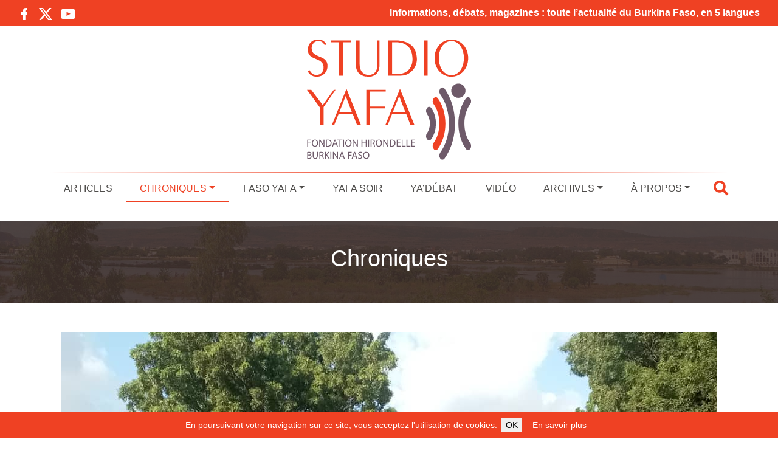

--- FILE ---
content_type: text/html; charset=UTF-8
request_url: https://www.studioyafa.org/8003-burkina-faso-les-volontaires-adjoints-de-securite-contre-les-accidents-de-la-route
body_size: 13331
content:
<!DOCTYPE html><html class="no-js" lang="fr-FR"><head><meta charset="UTF-8"><meta name="viewport" content="width=device-width, initial-scale=1.0" ><link rel="profile" href="https://gmpg.org/xfn/11"><meta name="apple-mobile-web-app-status-bar" content="#ef4123"><meta name="theme-color" content="#ef4123"><link rel="manifest" href="/manifest.json"> <script defer src="[data-uri]"></script> <meta name='robots' content='index, follow, max-image-preview:large, max-snippet:-1, max-video-preview:-1' /><title>Burkina Faso: les volontaires adjoints de sécurité, contre les accidents de la route - Studio Yafa - Information &amp; Dialogue au Burkina Faso</title><link rel="canonical" href="https://www.studioyafa.org/8003-burkina-faso-les-volontaires-adjoints-de-securite-contre-les-accidents-de-la-route" /><meta property="og:locale" content="fr_FR" /><meta property="og:type" content="article" /><meta property="og:title" content="Burkina Faso: les volontaires adjoints de sécurité, contre les accidents de la route - Studio Yafa - Information &amp; Dialogue au Burkina Faso" /><meta property="og:description" content="Environ 3000 volontaires adjoints de s&eacute;curit&eacute; (VADS) appuient les forces de l&rsquo;ordre dans la circulation routi&egrave;re &agrave; Ouagadougou aux heures de pointe. Leur contribution aide &agrave; r&eacute;duire les accidents de la circulation. Sauf que, certains usagers ne respectent pas les consignes." /><meta property="og:url" content="https://www.studioyafa.org/8003-burkina-faso-les-volontaires-adjoints-de-securite-contre-les-accidents-de-la-route" /><meta property="og:site_name" content="Studio Yafa - Information &amp; Dialogue au Burkina Faso" /><meta property="article:publisher" content="https://www.facebook.com/StudioYafaBurkina/" /><meta property="article:published_time" content="2023-01-25T08:24:53+00:00" /><meta property="og:image" content="https://www.studioyafa.org/wp-content/uploads/2023/01/VADS.jpeg" /><meta property="og:image:width" content="1080" /><meta property="og:image:height" content="809" /><meta property="og:image:type" content="image/jpeg" /><meta name="author" content="bouedraogo" /><meta name="twitter:card" content="summary_large_image" /><meta name="twitter:creator" content="@StudioYafa" /><meta name="twitter:site" content="@StudioYafa" /><meta name="twitter:label1" content="Écrit par" /><meta name="twitter:data1" content="bouedraogo" /><meta name="twitter:label2" content="Durée de lecture estimée" /><meta name="twitter:data2" content="1 minute" /> <script type="application/ld+json" class="yoast-schema-graph">{"@context":"https://schema.org","@graph":[{"@type":"Article","@id":"https://www.studioyafa.org/8003-burkina-faso-les-volontaires-adjoints-de-securite-contre-les-accidents-de-la-route#article","isPartOf":{"@id":"https://www.studioyafa.org/8003-burkina-faso-les-volontaires-adjoints-de-securite-contre-les-accidents-de-la-route"},"author":{"name":"bouedraogo","@id":"https://www.studioyafa.org/#/schema/person/8e0727cb9bc1d2e19eaf390530449ec8"},"headline":"Burkina Faso: les volontaires adjoints de sécurité, contre les accidents de la route","datePublished":"2023-01-25T08:24:53+00:00","mainEntityOfPage":{"@id":"https://www.studioyafa.org/8003-burkina-faso-les-volontaires-adjoints-de-securite-contre-les-accidents-de-la-route"},"wordCount":56,"commentCount":0,"publisher":{"@id":"https://www.studioyafa.org/#organization"},"image":{"@id":"https://www.studioyafa.org/8003-burkina-faso-les-volontaires-adjoints-de-securite-contre-les-accidents-de-la-route#primaryimage"},"thumbnailUrl":"https://www.studioyafa.org/wp-content/uploads/2023/01/VADS.jpeg","articleSection":["Chroniques","Initiatives"],"inLanguage":"fr-FR","potentialAction":[{"@type":"CommentAction","name":"Comment","target":["https://www.studioyafa.org/8003-burkina-faso-les-volontaires-adjoints-de-securite-contre-les-accidents-de-la-route#respond"]}]},{"@type":"WebPage","@id":"https://www.studioyafa.org/8003-burkina-faso-les-volontaires-adjoints-de-securite-contre-les-accidents-de-la-route","url":"https://www.studioyafa.org/8003-burkina-faso-les-volontaires-adjoints-de-securite-contre-les-accidents-de-la-route","name":"Burkina Faso: les volontaires adjoints de sécurité, contre les accidents de la route - Studio Yafa - Information &amp; Dialogue au Burkina Faso","isPartOf":{"@id":"https://www.studioyafa.org/#website"},"primaryImageOfPage":{"@id":"https://www.studioyafa.org/8003-burkina-faso-les-volontaires-adjoints-de-securite-contre-les-accidents-de-la-route#primaryimage"},"image":{"@id":"https://www.studioyafa.org/8003-burkina-faso-les-volontaires-adjoints-de-securite-contre-les-accidents-de-la-route#primaryimage"},"thumbnailUrl":"https://www.studioyafa.org/wp-content/uploads/2023/01/VADS.jpeg","datePublished":"2023-01-25T08:24:53+00:00","breadcrumb":{"@id":"https://www.studioyafa.org/8003-burkina-faso-les-volontaires-adjoints-de-securite-contre-les-accidents-de-la-route#breadcrumb"},"inLanguage":"fr-FR","potentialAction":[{"@type":"ReadAction","target":["https://www.studioyafa.org/8003-burkina-faso-les-volontaires-adjoints-de-securite-contre-les-accidents-de-la-route"]}]},{"@type":"ImageObject","inLanguage":"fr-FR","@id":"https://www.studioyafa.org/8003-burkina-faso-les-volontaires-adjoints-de-securite-contre-les-accidents-de-la-route#primaryimage","url":"https://www.studioyafa.org/wp-content/uploads/2023/01/VADS.jpeg","contentUrl":"https://www.studioyafa.org/wp-content/uploads/2023/01/VADS.jpeg","width":1080,"height":809},{"@type":"BreadcrumbList","@id":"https://www.studioyafa.org/8003-burkina-faso-les-volontaires-adjoints-de-securite-contre-les-accidents-de-la-route#breadcrumb","itemListElement":[{"@type":"ListItem","position":1,"name":"Accueil","item":"https://www.studioyafa.org/"},{"@type":"ListItem","position":2,"name":"Burkina Faso: les volontaires adjoints de sécurité, contre les accidents de la route"}]},{"@type":"WebSite","@id":"https://www.studioyafa.org/#website","url":"https://www.studioyafa.org/","name":"Studio Yafa - Information &amp; Dialogue au Burkina Faso","description":"","publisher":{"@id":"https://www.studioyafa.org/#organization"},"potentialAction":[{"@type":"SearchAction","target":{"@type":"EntryPoint","urlTemplate":"https://www.studioyafa.org/?s={search_term_string}"},"query-input":{"@type":"PropertyValueSpecification","valueRequired":true,"valueName":"search_term_string"}}],"inLanguage":"fr-FR"},{"@type":"Organization","@id":"https://www.studioyafa.org/#organization","name":"Studio Yafa - Information & Dialogue au Burkina Faso","url":"https://www.studioyafa.org/","logo":{"@type":"ImageObject","inLanguage":"fr-FR","@id":"https://www.studioyafa.org/#/schema/logo/image/","url":"https://www.studioyafa.org/wp-content/uploads/2022/11/logo.jpg","contentUrl":"https://www.studioyafa.org/wp-content/uploads/2022/11/logo.jpg","width":302,"height":220,"caption":"Studio Yafa - Information & Dialogue au Burkina Faso"},"image":{"@id":"https://www.studioyafa.org/#/schema/logo/image/"},"sameAs":["https://www.facebook.com/StudioYafaBurkina/","https://x.com/StudioYafa","https://www.youtube.com/channel/UCVJmL0O2dZNY0dq6Lgn8gJQ"]},{"@type":"Person","@id":"https://www.studioyafa.org/#/schema/person/8e0727cb9bc1d2e19eaf390530449ec8","name":"bouedraogo","image":{"@type":"ImageObject","inLanguage":"fr-FR","@id":"https://www.studioyafa.org/#/schema/person/image/","url":"https://secure.gravatar.com/avatar/c7f7effe0ca93efc7a2ce5877632da301ef776b3be8b64a0af174611ba254f03?s=96&d=mm&r=g","contentUrl":"https://secure.gravatar.com/avatar/c7f7effe0ca93efc7a2ce5877632da301ef776b3be8b64a0af174611ba254f03?s=96&d=mm&r=g","caption":"bouedraogo"},"url":"https://www.studioyafa.org/author/bouedraogo"}]}</script> <link rel="alternate" type="application/rss+xml" title="Studio Yafa - Information &amp; Dialogue au Burkina Faso &raquo; Burkina Faso: les volontaires adjoints de sécurité, contre les accidents de la route Flux des commentaires" href="https://www.studioyafa.org/8003-burkina-faso-les-volontaires-adjoints-de-securite-contre-les-accidents-de-la-route/feed" /><link rel="alternate" title="oEmbed (JSON)" type="application/json+oembed" href="https://www.studioyafa.org/wp-json/oembed/1.0/embed?url=https%3A%2F%2Fwww.studioyafa.org%2F8003-burkina-faso-les-volontaires-adjoints-de-securite-contre-les-accidents-de-la-route" /><link rel="alternate" title="oEmbed (XML)" type="text/xml+oembed" href="https://www.studioyafa.org/wp-json/oembed/1.0/embed?url=https%3A%2F%2Fwww.studioyafa.org%2F8003-burkina-faso-les-volontaires-adjoints-de-securite-contre-les-accidents-de-la-route&#038;format=xml" /><style id='wp-img-auto-sizes-contain-inline-css' type='text/css'>img:is([sizes=auto i],[sizes^="auto," i]){contain-intrinsic-size:3000px 1500px}
/*# sourceURL=wp-img-auto-sizes-contain-inline-css */</style><style id='wp-emoji-styles-inline-css' type='text/css'>img.wp-smiley, img.emoji {
		display: inline !important;
		border: none !important;
		box-shadow: none !important;
		height: 1em !important;
		width: 1em !important;
		margin: 0 0.07em !important;
		vertical-align: -0.1em !important;
		background: none !important;
		padding: 0 !important;
	}
/*# sourceURL=wp-emoji-styles-inline-css */</style><style id='wp-block-library-inline-css' type='text/css'>:root{--wp-block-synced-color:#7a00df;--wp-block-synced-color--rgb:122,0,223;--wp-bound-block-color:var(--wp-block-synced-color);--wp-editor-canvas-background:#ddd;--wp-admin-theme-color:#007cba;--wp-admin-theme-color--rgb:0,124,186;--wp-admin-theme-color-darker-10:#006ba1;--wp-admin-theme-color-darker-10--rgb:0,107,160.5;--wp-admin-theme-color-darker-20:#005a87;--wp-admin-theme-color-darker-20--rgb:0,90,135;--wp-admin-border-width-focus:2px}@media (min-resolution:192dpi){:root{--wp-admin-border-width-focus:1.5px}}.wp-element-button{cursor:pointer}:root .has-very-light-gray-background-color{background-color:#eee}:root .has-very-dark-gray-background-color{background-color:#313131}:root .has-very-light-gray-color{color:#eee}:root .has-very-dark-gray-color{color:#313131}:root .has-vivid-green-cyan-to-vivid-cyan-blue-gradient-background{background:linear-gradient(135deg,#00d084,#0693e3)}:root .has-purple-crush-gradient-background{background:linear-gradient(135deg,#34e2e4,#4721fb 50%,#ab1dfe)}:root .has-hazy-dawn-gradient-background{background:linear-gradient(135deg,#faaca8,#dad0ec)}:root .has-subdued-olive-gradient-background{background:linear-gradient(135deg,#fafae1,#67a671)}:root .has-atomic-cream-gradient-background{background:linear-gradient(135deg,#fdd79a,#004a59)}:root .has-nightshade-gradient-background{background:linear-gradient(135deg,#330968,#31cdcf)}:root .has-midnight-gradient-background{background:linear-gradient(135deg,#020381,#2874fc)}:root{--wp--preset--font-size--normal:16px;--wp--preset--font-size--huge:42px}.has-regular-font-size{font-size:1em}.has-larger-font-size{font-size:2.625em}.has-normal-font-size{font-size:var(--wp--preset--font-size--normal)}.has-huge-font-size{font-size:var(--wp--preset--font-size--huge)}.has-text-align-center{text-align:center}.has-text-align-left{text-align:left}.has-text-align-right{text-align:right}.has-fit-text{white-space:nowrap!important}#end-resizable-editor-section{display:none}.aligncenter{clear:both}.items-justified-left{justify-content:flex-start}.items-justified-center{justify-content:center}.items-justified-right{justify-content:flex-end}.items-justified-space-between{justify-content:space-between}.screen-reader-text{border:0;clip-path:inset(50%);height:1px;margin:-1px;overflow:hidden;padding:0;position:absolute;width:1px;word-wrap:normal!important}.screen-reader-text:focus{background-color:#ddd;clip-path:none;color:#444;display:block;font-size:1em;height:auto;left:5px;line-height:normal;padding:15px 23px 14px;text-decoration:none;top:5px;width:auto;z-index:100000}html :where(.has-border-color){border-style:solid}html :where([style*=border-top-color]){border-top-style:solid}html :where([style*=border-right-color]){border-right-style:solid}html :where([style*=border-bottom-color]){border-bottom-style:solid}html :where([style*=border-left-color]){border-left-style:solid}html :where([style*=border-width]){border-style:solid}html :where([style*=border-top-width]){border-top-style:solid}html :where([style*=border-right-width]){border-right-style:solid}html :where([style*=border-bottom-width]){border-bottom-style:solid}html :where([style*=border-left-width]){border-left-style:solid}html :where(img[class*=wp-image-]){height:auto;max-width:100%}:where(figure){margin:0 0 1em}html :where(.is-position-sticky){--wp-admin--admin-bar--position-offset:var(--wp-admin--admin-bar--height,0px)}@media screen and (max-width:600px){html :where(.is-position-sticky){--wp-admin--admin-bar--position-offset:0px}}
/*wp_block_styles_on_demand_placeholder:69714d5ec74ce*/
/*# sourceURL=wp-block-library-inline-css */</style><style id='classic-theme-styles-inline-css' type='text/css'>/*! This file is auto-generated */
.wp-block-button__link{color:#fff;background-color:#32373c;border-radius:9999px;box-shadow:none;text-decoration:none;padding:calc(.667em + 2px) calc(1.333em + 2px);font-size:1.125em}.wp-block-file__button{background:#32373c;color:#fff;text-decoration:none}
/*# sourceURL=/wp-includes/css/classic-themes.min.css */</style><link rel='stylesheet' id='contact-form-7-css' href='https://www.studioyafa.org/wp-content/cache/autoptimize/autoptimize_single_3fd2afa98866679439097f4ab102fe0a.php?ver=6.0.6' type='text/css' media='all' /><link rel='stylesheet' id='ub-extension-style-css-css' href='https://www.studioyafa.org/wp-content/cache/autoptimize/autoptimize_single_b060b95f3c5cfd04f0558a88351b5c65.php?ver=6.9' type='text/css' media='all' /><link rel='stylesheet' id='bootstrap-css' href='https://www.studioyafa.org/wp-content/themes/studioyafa/assets/bootstrap/css/bootstrap.min.css?ver=5.0.2' type='text/css' media='all' /><link rel='stylesheet' id='theme-common-css' href='https://www.studioyafa.org/wp-content/cache/autoptimize/autoptimize_single_985d7a4dbad30cef4e9d9ec089420df5.php?ver=1769033054' type='text/css' media='all' /><link rel='stylesheet' id='theme-article-css' href='https://www.studioyafa.org/wp-content/cache/autoptimize/autoptimize_single_18f124a4f96155b0c62d9b7da938fb66.php?ver=1769033054' type='text/css' media='all' /><link rel='stylesheet' id='wp-block-paragraph-css' href='https://www.studioyafa.org/wp-includes/blocks/paragraph/style.min.css?ver=6.9' type='text/css' media='all' /> <script type="text/javascript" src="https://www.studioyafa.org/wp-includes/js/jquery/jquery.min.js?ver=3.7.1" id="jquery-core-js"></script> <script defer type="text/javascript" src="https://www.studioyafa.org/wp-includes/js/jquery/jquery-migrate.min.js?ver=3.4.1" id="jquery-migrate-js"></script> <script defer type="text/javascript" src="https://www.studioyafa.org/wp-content/cache/autoptimize/autoptimize_single_4d2c30e5313c1b0ba0b5ef54907f0bfe.php?ver=1769033054" id="theme-js"></script> <link rel="https://api.w.org/" href="https://www.studioyafa.org/wp-json/" /><link rel="alternate" title="JSON" type="application/json" href="https://www.studioyafa.org/wp-json/wp/v2/posts/8003" /><link rel="EditURI" type="application/rsd+xml" title="RSD" href="https://www.studioyafa.org/xmlrpc.php?rsd" /><meta name="generator" content="WordPress 6.9" /><link rel='shortlink' href='https://www.studioyafa.org/?p=8003' /><link rel="icon" href="https://www.studioyafa.org/wp-content/uploads/2022/11/cropped-image_hd_pour_favicon-32x32.jpg" sizes="32x32" /><link rel="icon" href="https://www.studioyafa.org/wp-content/uploads/2022/11/cropped-image_hd_pour_favicon-192x192.jpg" sizes="192x192" /><link rel="apple-touch-icon" href="https://www.studioyafa.org/wp-content/uploads/2022/11/cropped-image_hd_pour_favicon-180x180.jpg" /><meta name="msapplication-TileImage" content="https://www.studioyafa.org/wp-content/uploads/2022/11/cropped-image_hd_pour_favicon-270x270.jpg" /></head><body class="wp-singular post-template-default single single-post postid-8003 single-format-standard wp-theme-studioyafa"><div class="topBanner"><div class="row"><div class="col-12 col-md-3"><div class="socialIconsContainer"> <a target="_blank" href="https://www.facebook.com/StudioYafaBurkina/" class="socialIcon socialIcon--facebook float-start"> <svg viewBox="-5 0 20 20" version="1.1" xmlns="http://www.w3.org/2000/svg" xmlns:xlink="http://www.w3.org/1999/xlink" fill="#000000"><g id="SVGRepo_bgCarrier" stroke-width="0"></g><g id="SVGRepo_tracerCarrier" stroke-linecap="round" stroke-linejoin="round"></g><g id="SVGRepo_iconCarrier"> <desc>Created with Sketch.</desc> <defs> </defs> <g id="Page-1" stroke="none" stroke-width="1" fill="none" fill-rule="evenodd"> <g id="Dribbble-Light-Preview" transform="translate(-385.000000, -7399.000000)" fill="#000000"> <g id="icons" transform="translate(56.000000, 160.000000)"> <path d="M335.821282,7259 L335.821282,7250 L338.553693,7250 L339,7246 L335.821282,7246 L335.821282,7244.052 C335.821282,7243.022 335.847593,7242 337.286884,7242 L338.744689,7242 L338.744689,7239.14 C338.744689,7239.097 337.492497,7239 336.225687,7239 C333.580004,7239 331.923407,7240.657 331.923407,7243.7 L331.923407,7246 L329,7246 L329,7250 L331.923407,7250 L331.923407,7259 L335.821282,7259 Z" id="facebook-[#176]"> </path> </g> </g> </g> </g></svg> </a> <a target="_blank" href="https://twitter.com/StudioYafa" class="socialIcon socialIcon--x float-start"> <svg width="300" height="271" viewBox="0 0 300 271" xmlns="http://www.w3.org/2000/svg"> <path d="m236 0h46l-101 115 118 156h-92.6l-72.5-94.8-83 94.8h-46l107-123-113-148h94.9l65.5 86.6zm-16.1 244h25.5l-165-218h-27.4z"/> </svg> </a> <a target="_blank" href="https://www.youtube.com/channel/UCVJmL0O2dZNY0dq6Lgn8gJQ" class="socialIcon socialIcon--youtube float-start"> <svg viewBox="0 -3 20 20" version="1.1" xmlns="http://www.w3.org/2000/svg" xmlns:xlink="http://www.w3.org/1999/xlink" fill="#000000"><g id="SVGRepo_bgCarrier" stroke-width="0"></g><g id="SVGRepo_tracerCarrier" stroke-linecap="round" stroke-linejoin="round"></g><g id="SVGRepo_iconCarrier"> <desc>Created with Sketch.</desc> <defs> </defs> <g id="Page-1" stroke="none" stroke-width="1" fill="none" fill-rule="evenodd"> <g id="Dribbble-Light-Preview" transform="translate(-300.000000, -7442.000000)" fill="#000000"> <g id="icons" transform="translate(56.000000, 160.000000)"> <path d="M251.988432,7291.58588 L251.988432,7285.97425 C253.980638,7286.91168 255.523602,7287.8172 257.348463,7288.79353 C255.843351,7289.62824 253.980638,7290.56468 251.988432,7291.58588 M263.090998,7283.18289 C262.747343,7282.73013 262.161634,7282.37809 261.538073,7282.26141 C259.705243,7281.91336 248.270974,7281.91237 246.439141,7282.26141 C245.939097,7282.35515 245.493839,7282.58153 245.111335,7282.93357 C243.49964,7284.42947 244.004664,7292.45151 244.393145,7293.75096 C244.556505,7294.31342 244.767679,7294.71931 245.033639,7294.98558 C245.376298,7295.33761 245.845463,7295.57995 246.384355,7295.68865 C247.893451,7296.0008 255.668037,7296.17532 261.506198,7295.73552 C262.044094,7295.64178 262.520231,7295.39147 262.895762,7295.02447 C264.385932,7293.53455 264.28433,7285.06174 263.090998,7283.18289" id="youtube-[#168]"> </path> </g> </g> </g> </g></svg> </a></div></div><div class="col-12 col-md-9 text-end topBanner-text"> Informations, débats, magazines : toute l’actualité du Burkina Faso, en 5 langues</div></div></div><header class="header pt-2" role="banner"><div class="headerContent container-fluid container-lg"><div class="text-center"> <a href="https://www.studioyafa.org" class="siteLogoLink"> <img class="siteLogo img-fluid" src="https://www.studioyafa.org/wp-content/themes/studioyafa/assets/image/logo.svg" alt="Studio Yafa - Information &amp; Dialogue au Burkina Faso" /> </a></div><div class="row"><div class="col-12 mt-4 mt-lg-0"><div class="primaryNavbarContainer"><div class="primaryNavbarContent"><div class="d-none stickyLogoContainer"> <a href="https://www.studioyafa.org" class="stickySiteLogoLink"> <img class="stickySiteLogo img-fluid" src="https://www.studioyafa.org/wp-content/themes/studioyafa/assets/image/logo.svg" alt="Studio Yafa - Information &amp; Dialogue au Burkina Faso" /> </a></div><div class="d-none stickyMenuTooglerContainer" data-bs-toggle="collapse" data-bs-target="#main-menu"> <i class="fas fa-bars"></i></div><div class="d-lg-flex justify-content-center justify-content-md-between navbarContainer"><div class="d-flex d-lg-none justify-content-between"><div class="navbar-toggler text-center" type="button" data-bs-toggle="collapse" data-bs-target="#main-menu" aria-controls="main-menu" aria-expanded="false" aria-label="Toggle navigation"> <i class="fas fa-bars"></i></div><div class="navbar-toggler js-showSearchOverlay"> <i class="fas fa-search"></i></div></div><nav class="navbar navbar-expand-lg navbar-light bg-light primaryNavbar"><div class="collapse navbar-collapse" id="main-menu"><ul id="menu-menu-principal" class="navbar-nav me-auto mb-2 mb-md-0 "><li  id="menu-item-1968" class="menu-item menu-item-type-taxonomy menu-item-object-category nav-item nav-item-1968"><a href="https://www.studioyafa.org/articles" class="nav-link ">Articles</a></li><li  id="menu-item-1970" class="menu-item menu-item-type-taxonomy menu-item-object-category current-post-ancestor current-menu-parent current-post-parent menu-item-has-children dropdown nav-item nav-item-1970"><a href="https://www.studioyafa.org/minimag" class="nav-link  dropdown-toggle" daaaata-bs-toggle="dropdown" aaaria-haspopup="true" aaaria-expanded="false">Chroniques</a><span class="d-block d-sm-none dropdown-toggle dropdown-toggle-xs" data-bs-toggle="dropdown" aria-haspopup="true" aria-expanded="false"></span><ul class="dropdown-menu  depth_0"><li  id="menu-item-1975" class="menu-item menu-item-type-taxonomy menu-item-object-category nav-item nav-item-1975"><a href="https://www.studioyafa.org/minimag/sante" class="dropdown-item ">Santé</a></li><li  id="menu-item-1976" class="menu-item menu-item-type-taxonomy menu-item-object-category nav-item nav-item-1976"><a href="https://www.studioyafa.org/minimag/sport" class="dropdown-item ">Sport</a></li><li  id="menu-item-1972" class="menu-item menu-item-type-taxonomy menu-item-object-category nav-item nav-item-1972"><a href="https://www.studioyafa.org/minimag/environnement" class="dropdown-item ">Environnement</a></li><li  id="menu-item-1971" class="menu-item menu-item-type-taxonomy menu-item-object-category nav-item nav-item-1971"><a href="https://www.studioyafa.org/minimag/culture" class="dropdown-item ">Culture</a></li><li  id="menu-item-1974" class="menu-item menu-item-type-taxonomy menu-item-object-category current-post-ancestor current-menu-parent current-post-parent nav-item nav-item-1974"><a href="https://www.studioyafa.org/minimag/initiatives" class="dropdown-item ">Initiatives</a></li><li  id="menu-item-1973" class="menu-item menu-item-type-taxonomy menu-item-object-category nav-item nav-item-1973"><a href="https://www.studioyafa.org/minimag/grand-mag" class="dropdown-item ">Grand Mag</a></li></ul></li><li  id="menu-item-1977" class="menu-item menu-item-type-taxonomy menu-item-object-category menu-item-has-children dropdown nav-item nav-item-1977"><a href="https://www.studioyafa.org/faso-yafa" class="nav-link  dropdown-toggle" daaaata-bs-toggle="dropdown" aaaria-haspopup="true" aaaria-expanded="false">Faso Yafa</a><span class="d-block d-sm-none dropdown-toggle dropdown-toggle-xs" data-bs-toggle="dropdown" aria-haspopup="true" aria-expanded="false"></span><ul class="dropdown-menu  depth_0"><li  id="menu-item-2625" class="menu-item menu-item-type-taxonomy menu-item-object-category nav-item nav-item-2625"><a href="https://www.studioyafa.org/faso-yafa/momo-et-nafou" class="dropdown-item ">Momo et Nafou</a></li></ul></li><li  id="menu-item-1980" class="menu-item menu-item-type-taxonomy menu-item-object-category nav-item nav-item-1980"><a href="https://www.studioyafa.org/yafa-soir" class="nav-link ">Yafa Soir</a></li><li  id="menu-item-1979" class="menu-item menu-item-type-taxonomy menu-item-object-category nav-item nav-item-1979"><a href="https://www.studioyafa.org/ya-debat" class="nav-link ">Ya&rsquo;Débat</a></li><li  id="menu-item-1978" class="menu-item menu-item-type-taxonomy menu-item-object-category nav-item nav-item-1978"><a href="https://www.studioyafa.org/video" class="nav-link ">Vidéo</a></li><li  id="menu-item-1969" class="menu-item menu-item-type-taxonomy menu-item-object-category menu-item-has-children dropdown nav-item nav-item-1969"><a href="https://www.studioyafa.org/archives" class="nav-link  dropdown-toggle" daaaata-bs-toggle="dropdown" aaaria-haspopup="true" aaaria-expanded="false">Archives</a><span class="d-block d-sm-none dropdown-toggle dropdown-toggle-xs" data-bs-toggle="dropdown" aria-haspopup="true" aria-expanded="false"></span><ul class="dropdown-menu  depth_0"><li  id="menu-item-2246" class="menu-item menu-item-type-taxonomy menu-item-object-category nav-item nav-item-2246"><a href="https://www.studioyafa.org/archives/le-grand-rendez-vous" class="dropdown-item ">Le grand rendez-vous</a></li><li  id="menu-item-2254" class="menu-item menu-item-type-post_type menu-item-object-page nav-item nav-item-2254"><a href="https://www.studioyafa.org/elections-2020" class="dropdown-item ">Élections 2020</a></li><li  id="menu-item-2250" class="menu-item menu-item-type-custom menu-item-object-custom nav-item nav-item-2250"><a href="/?s=covid+corona" class="dropdown-item ">Covid-19</a></li></ul></li><li  id="menu-item-2028" class="menu-item menu-item-type-post_type menu-item-object-page menu-item-has-children dropdown nav-item nav-item-2028"><a href="https://www.studioyafa.org/a-propos" class="nav-link  dropdown-toggle" daaaata-bs-toggle="dropdown" aaaria-haspopup="true" aaaria-expanded="false">À propos</a><span class="d-block d-sm-none dropdown-toggle dropdown-toggle-xs" data-bs-toggle="dropdown" aria-haspopup="true" aria-expanded="false"></span><ul class="dropdown-menu  depth_0"><li  id="menu-item-2031" class="menu-item menu-item-type-post_type menu-item-object-page nav-item nav-item-2031"><a href="https://www.studioyafa.org/reseau-des-medias-partenaires" class="dropdown-item ">Réseau</a></li><li  id="menu-item-6495" class="menu-item menu-item-type-custom menu-item-object-custom nav-item nav-item-6495"><a target="_blank" href="https://www.studioyafa.org/Grille-programmes-Yafa.pdf" class="dropdown-item ">Programmes</a></li><li  id="menu-item-25931" class="menu-item menu-item-type-custom menu-item-object-custom nav-item nav-item-25931"><a target="_blank" href="/wp-content/uploads/2024/10/Charte-Studio-Yafa.pdf" class="dropdown-item ">Charte Éditoriale</a></li><li  id="menu-item-2286" class="menu-item menu-item-type-post_type menu-item-object-page nav-item nav-item-2286"><a href="https://www.studioyafa.org/contacts" class="dropdown-item ">Contacts</a></li></ul></li></ul></div></nav><div class="headerBarSearch js-showSearchOverlay d-none d-lg-block ms-3"> <i class="fas fa-search"></i></div></div></div></div></div></div></div></header><div class="SiteHeader-search js-siteOverlay"><div class="SiteHeader-searchContent"><div class="Title Title--overlay SiteHeader-searchTitle"><span class="Title-content">Recherche</span></div> <button class="SiteHeader-searchCloseButton js-hideSearchOverlay">&times;</button><div class="SiteHeader-searchFormContainer"><form method="get" action="https://www.studioyafa.org/" class="SiteHeader-searchForm"> <input type="text" name="s" class="SiteHeader-searchField SiteHeader-searchQueryField js-searchQueryField" placeholder="Saisissez votre recherche" /> <button type="submit" class="SiteHeader-searchField SiteHeader-searchSubmitButton"><span class="fa fa-search"></span></button></form></div></div></div><section class="container-fluid pageTitleContainer mb-5"><div class="row-fluid"><h1 class="pageTitle">Chroniques</h1></div></section> <script defer src="[data-uri]"></script> <div class="container-fluid container-xl contentContainer mb-4"><main id="site-content" role="main"><div class="articlePageContent"><article class="article post-8003 post type-post status-publish format-standard has-post-thumbnail hentry category-minimag category-initiatives" id="post-8003"><header class="entry-header  header-footer-group"><div class="entry-header-inner section-inner medium"><div class="article-imageContainerWrapper"><figure itemscope itemprop="image" itemtype="http://schema.org/ImageObject"><div class="article-imageContainer"><img class="article-image" src="https://www.studioyafa.org/wp-content/uploads/2023/01/VADS.jpeg" class="lazyloaded" loading="lazy" style="max-width:100%;" alt="Burkina Faso: les volontaires adjoints de sécurité, contre les accidents de la route" /></div></figure></div> <script defer src="[data-uri]"></script> <h1 class="articleTitle">Burkina Faso: les volontaires adjoints de sécurité, contre les accidents de la route</h1><div class="articleMetas"> <span class="articleMeta articleMeta--date float-start"> <time datetime="2023-01-25T09:24:53+01:00">25 janvier 2023</time> </span><div class="articleMetas-socialLinksContainer float-end"><ul class="articleMetas-socialLinks"><li class="articleMetas-socialLink"><a href="http://www.facebook.com/sharer/sharer.php?u=https://www.studioyafa.org/8003-burkina-faso-les-volontaires-adjoints-de-securite-contre-les-accidents-de-la-route" target="_blank"> <svg viewBox="-5 0 20 20" version="1.1" xmlns="http://www.w3.org/2000/svg" xmlns:xlink="http://www.w3.org/1999/xlink" fill="#000000"><g id="SVGRepo_bgCarrier" stroke-width="0"></g><g id="SVGRepo_tracerCarrier" stroke-linecap="round" stroke-linejoin="round"></g><g id="SVGRepo_iconCarrier"> <desc>Created with Sketch.</desc> <defs> </defs> <g id="Page-1" stroke="none" stroke-width="1" fill="none" fill-rule="evenodd"> <g id="Dribbble-Light-Preview" transform="translate(-385.000000, -7399.000000)" fill="#000000"> <g id="icons" transform="translate(56.000000, 160.000000)"> <path d="M335.821282,7259 L335.821282,7250 L338.553693,7250 L339,7246 L335.821282,7246 L335.821282,7244.052 C335.821282,7243.022 335.847593,7242 337.286884,7242 L338.744689,7242 L338.744689,7239.14 C338.744689,7239.097 337.492497,7239 336.225687,7239 C333.580004,7239 331.923407,7240.657 331.923407,7243.7 L331.923407,7246 L329,7246 L329,7250 L331.923407,7250 L331.923407,7259 L335.821282,7259 Z" id="facebook-[#176]"> </path> </g> </g> </g> </g></svg> </a></li><li class="articleMetas-socialLink"><a href="https://twitter.com/intent/tweet?text=Burkina+Faso%3A+les+volontaires+adjoints+de+s%C3%A9curit%C3%A9%2C+contre+les+accidents+de+la+route&url=https://www.studioyafa.org/8003-burkina-faso-les-volontaires-adjoints-de-securite-contre-les-accidents-de-la-route" target="_blank"> <svg width="300" height="271" viewBox="0 0 300 271" xmlns="http://www.w3.org/2000/svg"> <path d="m236 0h46l-101 115 118 156h-92.6l-72.5-94.8-83 94.8h-46l107-123-113-148h94.9l65.5 86.6zm-16.1 244h25.5l-165-218h-27.4z"/> </svg> </a></li></ul></div></div></div></header><div class="articleText"><p>Environ 3000 volontaires adjoints de s&eacute;curit&eacute; (VADS) appuient les forces de l&rsquo;ordre dans la circulation routi&egrave;re &agrave; Ouagadougou aux heures de pointe. Leur contribution aide &agrave; r&eacute;duire les accidents de la circulation. Sauf que, certains usagers ne respectent pas les consignes.</p><figure class="wp-block-audio"><audio controls src="https://www.studioyafa.org/wp-content/uploads/2023/01/Chroniques-volontaires-adjoint-de-securite-vads.mp3"></audio></figure></div></article><nav class="pagination pagination--comments" role="navigation"><div class="pagination__items"><div class="nav-previous"><a href="https://www.studioyafa.org/7987-burkina-faso-des-cereales-cherchent-des-acheteurs" rel="prev"><p class="meta-nav">Publication précédente</p><p class="post-title"><strong>Burkina Faso : Des céréales cherchent des acheteurs</strong></p></a></div><div class="nav-next"><a href="https://www.studioyafa.org/8008-yafa-soir-du-24-janvier-2023" rel="next"><p class="meta-nav">Publication suivante</p><p class="post-title">Yafa soir du 24 janvier 2023</p></a></div></div></nav></div></main></div><div class="newsletterBanner mt-5"><div class="container-fluid container-xl"><div class="row"><div class="col-md-8"><div class="newsletterBanner-mainText">Suivez l'actualité du Burkina, du Sahel, et nos activités :</div><div class="newsletterBanner-secondaryText">Abonnez-vous à nos newsletters thématiques</div></div><div class="col-md-4"><div class="newsletterBanner-button" data-bs-toggle="modal" data-bs-target="#FHNewsletterBannerModal">M'inscrire à la newsletter</div></div></div></div></div><div id="FHNewsletterBannerModal" class="modal fade"><div class="modal-dialog"><div class="modal-content"><div class="modal-header"><h3 class="modal-title">M'inscrire à la newsletter</h3> <button type="button" class="btn-close" data-bs-dismiss="modal" aria-hidden="true"></button></div><div class="modal-body"><div id="mc_embed_signup"><form action="//hirondelle.us5.list-manage.com/subscribe/post?u=e0b64608978cd0b1c6059b470&amp;id=fdc814d422" method="post" id="mc-embedded-subscribe-form" name="mc-embedded-subscribe-form" class="validate" target="_blank" novalidate> <input type="hidden" value="Français" name="MMERGE20" id="mce-MMERGE20"><div id="mc_embed_signup_scroll"><div class="mc-field-group"> <input type="text" value="" placeholder="Prénom *" name="FNAME" class="required" id="mce-FNAME"></div><div class="mc-field-group"> <input type="text" value="" placeholder="Nom *" name="LNAME" class="required" id="mce-LNAME"></div><div class="mc-field-group"> <input type="email" value="" placeholder="Courriel *" name="EMAIL" class="required email" id="mce-EMAIL"></div><div class="mc-field-group"> <input type="text" value="" placeholder="Organisation (facultatif)" name="MMERGE5" class="" id="mce-MMERGE5"></div><div class="mc-field-group input-group input-group--newsletters"> <input type="text" value="" id="newsletterchoices" name="newsletterchoices" class="required newsletterchoices" style="position:absolute;left:-50000px;"> <strong>Newsletters <span class="asterisk">*</span></strong><ul style="margin-left:0;"><li><input type="checkbox" value="1" name="group[17625][16]" id="mce-group[17625]-17625-2"><label for="mce-group[17625]-17625-2">Newsletter Sahel</label></li><li><input type="checkbox" value="1" name="group[17625][1]" id="mce-group[17625]-17625-0"><label for="mce-group[17625]-17625-0">Newsletter Fondation Hirondelle</label></li><li><input type="checkbox" value="2" name="group[17625][2]" id="mce-group[17625]-17625-1"><label for="mce-group[17625]-17625-1">Newsletter Justice Info</label></li></ul></div><div id="mce-responses" class="clear"><div class="response" id="mce-error-response" style="display:none"></div><div class="response" id="mce-success-response" style="display:none"></div></div><div style="position: absolute; left: -5000px;" aria-hidden="true"><input type="text" name="b_e0b64608978cd0b1c6059b470_fdc814d422" tabindex="-1" value=""></div><div class="clear"><input type="submit" value="Soumettre" name="subscribe" id="mc-embedded-subscribe" class="button"></div></div></form></div></div></div></div></div> <script defer src="[data-uri]"></script> <script defer type='text/javascript' src='https://www.studioyafa.org/wp-content/cache/autoptimize/autoptimize_single_7612f34597c829ff8a00afef0b447e48.php'></script>  <script defer src="[data-uri]"></script> <div id="back-to-top" class="back-to-top"> <i class="fa fa-angle-up fa-2x"></i></div><footer class="footer"><div class="container-fluid container-xl"><div class="row"><div class="col-md-6 footerText d-flex align-items-center justify-content-center flex-column"><div class="mb-3 text-center"> Studio Yafa est un média certifié par la <a href="https://www.jti-app.com/report/2Ba7AljErVenqoYd" target="_blank" style="color:#fff;"><u>Journalism Trust Initiative</u></a></div> <a class="d-flex align-items-center justify-content-center" href="https://www.jti-app.com/report/2Ba7AljErVenqoYd" target="_blank"> <img src="https://www.studioyafa.org/wp-content/themes/studioyafa/assets/image/logos_footer/logo-jti-footer.png" alt="Certifié par la Journalism Trust Initiative" style="height:100px;" /> </a></div><div class="col-md-6 mt-4 mt-md-0 footerText d-flex align-items-center justify-content-center flex-column"><div class="mb-3 text-center"> Un média de la</div> <a class="d-flex align-items-center justify-content-center" href="https://www.hirondelle.org" target="_blank"> <img src="https://www.studioyafa.org/wp-content/themes/studioyafa/assets/image/logos_footer/Logo_Fondation_Hirondelle_2017_-_Blanc.png" alt="Fondation Hirondelle" style="height:100px;" /> </a></div></div></div><div class="container-fluid mt-5"><div class="text-start text-md-center"><div class="footerTitle" style="display:inline-block;">Ils nous soutiennent</div></div><div class="footerPartners"> <a href="https://www.eda.admin.ch/eda/fr/home.html" target="_blank" class="footerPartner"><img class="footerPartnerLogo" src="https://www.studioyafa.org/wp-content/themes/studioyafa/assets/image/logos_footer/logo-ddc.png" title="Direction du développement et de la coopération DDC - Confédération Suisse" alt="Direction du développement et de la coopération DDC - Confédération Suisse" loading="lazy" /></a> <a href="https://www.eeas.europa.eu/delegations/burkina-faso_fr" target="_blank" class="footerPartner"><img class="footerPartnerLogo" src="https://www.studioyafa.org/wp-content/themes/studioyafa/assets/image/logos_footer/logo-ue-new-2022.png" title="Union Européenne" alt="Danish International Development Agency" loading="lazy" /></a> <a href="https://mzv.gov.cz/jnp/en/index.html" target="_blank" class="footerPartner"><img class="footerPartnerLogo" src="https://www.studioyafa.org/wp-content/themes/studioyafa/assets/image/logos_footer/logo-tcheque.jpg" title="Ministère des Affaires étrangères de la République Tchèque" alt="Ministère des Affaires étrangères de la République Tchèque" /></a></div></div></div></footer><div class="copyrightFooter"><div class="container-fluid d-block d-md-flex justify-content-between"><div> Copyright 2026 <a href="http://www.hirondelle.org" target="_blank">Fondation Hirondelle</a></div><div> <a href="/mentions-legales">Mentions légales</a> | <a href="/protection-des-donnees">Protection des données</a></div></div></div> <script type="speculationrules">{"prefetch":[{"source":"document","where":{"and":[{"href_matches":"/*"},{"not":{"href_matches":["/wp-*.php","/wp-admin/*","/wp-content/uploads/*","/wp-content/*","/wp-content/plugins/*","/wp-content/themes/studioyafa/*","/*\\?(.+)"]}},{"not":{"selector_matches":"a[rel~=\"nofollow\"]"}},{"not":{"selector_matches":".no-prefetch, .no-prefetch a"}}]},"eagerness":"conservative"}]}</script> <script defer src="[data-uri]"></script><script type="text/javascript" src="https://www.studioyafa.org/wp-includes/js/dist/hooks.min.js?ver=dd5603f07f9220ed27f1" id="wp-hooks-js"></script> <script type="text/javascript" src="https://www.studioyafa.org/wp-includes/js/dist/i18n.min.js?ver=c26c3dc7bed366793375" id="wp-i18n-js"></script> <script defer id="wp-i18n-js-after" src="[data-uri]"></script> <script defer type="text/javascript" src="https://www.studioyafa.org/wp-content/cache/autoptimize/autoptimize_single_96e7dc3f0e8559e4a3f3ca40b17ab9c3.php?ver=6.0.6" id="swv-js"></script> <script defer id="contact-form-7-js-translations" src="[data-uri]"></script> <script defer id="contact-form-7-js-before" src="[data-uri]"></script> <script defer type="text/javascript" src="https://www.studioyafa.org/wp-content/cache/autoptimize/autoptimize_single_2912c657d0592cc532dff73d0d2ce7bb.php?ver=6.0.6" id="contact-form-7-js"></script> <script defer type="text/javascript" src="https://www.studioyafa.org/wp-content/themes/studioyafa/assets/bootstrap/js/bootstrap.min.js?ver=6.9" id="bootstrap-js"></script> <script defer type="text/javascript" src="https://www.studioyafa.org/wp-content/cache/autoptimize/autoptimize_single_884a524b77865dffbcdcdfa3e5a75aad.php?ver=6.9" id="youtubesplash-js"></script> <script id="wp-emoji-settings" type="application/json">{"baseUrl":"https://s.w.org/images/core/emoji/17.0.2/72x72/","ext":".png","svgUrl":"https://s.w.org/images/core/emoji/17.0.2/svg/","svgExt":".svg","source":{"concatemoji":"https://www.studioyafa.org/wp-includes/js/wp-emoji-release.min.js?ver=6.9"}}</script> <script type="module">/*! This file is auto-generated */
const a=JSON.parse(document.getElementById("wp-emoji-settings").textContent),o=(window._wpemojiSettings=a,"wpEmojiSettingsSupports"),s=["flag","emoji"];function i(e){try{var t={supportTests:e,timestamp:(new Date).valueOf()};sessionStorage.setItem(o,JSON.stringify(t))}catch(e){}}function c(e,t,n){e.clearRect(0,0,e.canvas.width,e.canvas.height),e.fillText(t,0,0);t=new Uint32Array(e.getImageData(0,0,e.canvas.width,e.canvas.height).data);e.clearRect(0,0,e.canvas.width,e.canvas.height),e.fillText(n,0,0);const a=new Uint32Array(e.getImageData(0,0,e.canvas.width,e.canvas.height).data);return t.every((e,t)=>e===a[t])}function p(e,t){e.clearRect(0,0,e.canvas.width,e.canvas.height),e.fillText(t,0,0);var n=e.getImageData(16,16,1,1);for(let e=0;e<n.data.length;e++)if(0!==n.data[e])return!1;return!0}function u(e,t,n,a){switch(t){case"flag":return n(e,"\ud83c\udff3\ufe0f\u200d\u26a7\ufe0f","\ud83c\udff3\ufe0f\u200b\u26a7\ufe0f")?!1:!n(e,"\ud83c\udde8\ud83c\uddf6","\ud83c\udde8\u200b\ud83c\uddf6")&&!n(e,"\ud83c\udff4\udb40\udc67\udb40\udc62\udb40\udc65\udb40\udc6e\udb40\udc67\udb40\udc7f","\ud83c\udff4\u200b\udb40\udc67\u200b\udb40\udc62\u200b\udb40\udc65\u200b\udb40\udc6e\u200b\udb40\udc67\u200b\udb40\udc7f");case"emoji":return!a(e,"\ud83e\u1fac8")}return!1}function f(e,t,n,a){let r;const o=(r="undefined"!=typeof WorkerGlobalScope&&self instanceof WorkerGlobalScope?new OffscreenCanvas(300,150):document.createElement("canvas")).getContext("2d",{willReadFrequently:!0}),s=(o.textBaseline="top",o.font="600 32px Arial",{});return e.forEach(e=>{s[e]=t(o,e,n,a)}),s}function r(e){var t=document.createElement("script");t.src=e,t.defer=!0,document.head.appendChild(t)}a.supports={everything:!0,everythingExceptFlag:!0},new Promise(t=>{let n=function(){try{var e=JSON.parse(sessionStorage.getItem(o));if("object"==typeof e&&"number"==typeof e.timestamp&&(new Date).valueOf()<e.timestamp+604800&&"object"==typeof e.supportTests)return e.supportTests}catch(e){}return null}();if(!n){if("undefined"!=typeof Worker&&"undefined"!=typeof OffscreenCanvas&&"undefined"!=typeof URL&&URL.createObjectURL&&"undefined"!=typeof Blob)try{var e="postMessage("+f.toString()+"("+[JSON.stringify(s),u.toString(),c.toString(),p.toString()].join(",")+"));",a=new Blob([e],{type:"text/javascript"});const r=new Worker(URL.createObjectURL(a),{name:"wpTestEmojiSupports"});return void(r.onmessage=e=>{i(n=e.data),r.terminate(),t(n)})}catch(e){}i(n=f(s,u,c,p))}t(n)}).then(e=>{for(const n in e)a.supports[n]=e[n],a.supports.everything=a.supports.everything&&a.supports[n],"flag"!==n&&(a.supports.everythingExceptFlag=a.supports.everythingExceptFlag&&a.supports[n]);var t;a.supports.everythingExceptFlag=a.supports.everythingExceptFlag&&!a.supports.flag,a.supports.everything||((t=a.source||{}).concatemoji?r(t.concatemoji):t.wpemoji&&t.twemoji&&(r(t.twemoji),r(t.wpemoji)))});
//# sourceURL=https://www.studioyafa.org/wp-includes/js/wp-emoji-loader.min.js</script>  <script defer src="https://www.googletagmanager.com/gtag/js?id=G-LKXK5GZ42E"></script> <script defer src="[data-uri]"></script> </body></html>

--- FILE ---
content_type: image/svg+xml
request_url: https://www.studioyafa.org/wp-content/themes/studioyafa/assets/image/logo.svg
body_size: 9854
content:
<svg id="Calque_1" data-name="Calque 1" xmlns="http://www.w3.org/2000/svg" viewBox="0 0 378.31 277.76"><defs><style>.cls-1{fill:#6e5a69;}.cls-2{fill:#ef4123;}</style></defs><title>Logo_Studio-Yafa_CMJN</title><path class="cls-1" d="M5.61,236.14h8.54v1.72H7.66v5.27h6v1.7h-6V252h-2Z" transform="translate(-4.9 -4.79)"/><path class="cls-1" d="M30.62,243.91c0,5.46-3.31,8.35-7.36,8.35s-7.13-3.25-7.13-8c0-5,3.13-8.33,7.36-8.33S30.62,239.2,30.62,243.91Zm-12.3.26c0,3.39,1.83,6.42,5.06,6.42s5.08-3,5.08-6.59c0-3.15-1.65-6.44-5.06-6.44S18.32,240.69,18.32,244.17Z" transform="translate(-4.9 -4.79)"/><path class="cls-1" d="M33.28,252V236.14h2.24l5.08,8a45.88,45.88,0,0,1,2.85,5.15l0,0c-.19-2.12-.24-4.05-.24-6.52v-6.64h1.93V252H43.12l-5-8a51.73,51.73,0,0,1-3-5.3l-.07,0c.12,2,.16,3.9.16,6.54V252Z" transform="translate(-4.9 -4.79)"/><path class="cls-1" d="M48.77,236.36a29,29,0,0,1,4.35-.33c2.94,0,5,.68,6.42,2a7.29,7.29,0,0,1,2.24,5.7,8.38,8.38,0,0,1-2.28,6.16c-1.49,1.48-3.93,2.28-7,2.28a35.15,35.15,0,0,1-3.72-.18Zm2,14a13.48,13.48,0,0,0,2.07.12c4.38,0,6.76-2.45,6.76-6.73,0-3.74-2.1-6.12-6.43-6.12a11.62,11.62,0,0,0-2.4.21Z" transform="translate(-4.9 -4.79)"/><path class="cls-1" d="M66.67,247,65,252H62.91l5.39-15.86h2.47L76.18,252H74l-1.69-5Zm5.2-1.6-1.55-4.56c-.35-1-.59-2-.82-2.89h0c-.23.94-.49,1.9-.8,2.87l-1.55,4.58Z" transform="translate(-4.9 -4.79)"/><path class="cls-1" d="M79.71,237.88H74.89v-1.74H86.63v1.74H81.78V252H79.71Z" transform="translate(-4.9 -4.79)"/><path class="cls-1" d="M90.44,236.14V252h-2V236.14Z" transform="translate(-4.9 -4.79)"/><path class="cls-1" d="M107.57,243.91c0,5.46-3.32,8.35-7.36,8.35s-7.13-3.25-7.13-8c0-5,3.13-8.33,7.36-8.33S107.57,239.2,107.57,243.91Zm-12.3.26c0,3.39,1.83,6.42,5.06,6.42s5.08-3,5.08-6.59c0-3.15-1.65-6.44-5.06-6.44S95.27,240.69,95.27,244.17Z" transform="translate(-4.9 -4.79)"/><path class="cls-1" d="M110.23,252V236.14h2.24l5.08,8a45.88,45.88,0,0,1,2.85,5.15l0,0c-.18-2.12-.23-4.05-.23-6.52v-6.64h1.93V252h-2.07l-5-8a51.73,51.73,0,0,1-3-5.3l-.07,0c.11,2,.16,3.9.16,6.54V252Z" transform="translate(-4.9 -4.79)"/><path class="cls-1" d="M132.75,236.14v6.64h7.67v-6.64h2.07V252h-2.07v-7.43h-7.67V252H130.7V236.14Z" transform="translate(-4.9 -4.79)"/><path class="cls-1" d="M148.09,236.14V252h-2V236.14Z" transform="translate(-4.9 -4.79)"/><path class="cls-1" d="M151.67,236.36a20.68,20.68,0,0,1,3.93-.33c2.19,0,3.6.4,4.59,1.29a4,4,0,0,1,1.25,3,4.16,4.16,0,0,1-3,4v.07c1.22.42,2,1.55,2.33,3.2A25.46,25.46,0,0,0,162,252h-2.12a20.48,20.48,0,0,1-1.06-3.78c-.47-2.19-1.31-3-3.17-3.09h-1.93V252h-2.05Zm2.05,7.22h2.09c2.19,0,3.58-1.2,3.58-3,0-2-1.48-2.94-3.65-3a8.57,8.57,0,0,0-2,.19Z" transform="translate(-4.9 -4.79)"/><path class="cls-1" d="M178,243.91c0,5.46-3.32,8.35-7.37,8.35s-7.13-3.25-7.13-8c0-5,3.13-8.33,7.37-8.33S178,239.2,178,243.91Zm-12.31.26c0,3.39,1.83,6.42,5.06,6.42s5.08-3,5.08-6.59c0-3.15-1.65-6.44-5.06-6.44S165.65,240.69,165.65,244.17Z" transform="translate(-4.9 -4.79)"/><path class="cls-1" d="M180.62,252V236.14h2.23l5.08,8a44.34,44.34,0,0,1,2.85,5.15l.05,0c-.19-2.12-.24-4.05-.24-6.52v-6.64h1.93V252h-2.07l-5-8a50,50,0,0,1-3-5.3l-.07,0c.12,2,.16,3.9.16,6.54V252Z" transform="translate(-4.9 -4.79)"/><path class="cls-1" d="M196.1,236.36a29.11,29.11,0,0,1,4.35-.33c2.94,0,5,.68,6.43,2a7.32,7.32,0,0,1,2.23,5.7,8.38,8.38,0,0,1-2.28,6.16c-1.48,1.48-3.93,2.28-7,2.28a35.15,35.15,0,0,1-3.72-.18Zm2.05,14a13.32,13.32,0,0,0,2.07.12c4.37,0,6.75-2.45,6.75-6.73,0-3.74-2.09-6.12-6.42-6.12a11.47,11.47,0,0,0-2.4.21Z" transform="translate(-4.9 -4.79)"/><path class="cls-1" d="M220,244.57h-6.16v5.72h6.87V252h-8.92V236.14h8.57v1.72h-6.52v5H220Z" transform="translate(-4.9 -4.79)"/><path class="cls-1" d="M223.35,236.14h2v14.15h6.78V252h-8.82Z" transform="translate(-4.9 -4.79)"/><path class="cls-1" d="M234.45,236.14h2.05v14.15h6.78V252h-8.83Z" transform="translate(-4.9 -4.79)"/><path class="cls-1" d="M253.77,244.57h-6.16v5.72h6.87V252h-8.92V236.14h8.57v1.72h-6.52v5h6.16Z" transform="translate(-4.9 -4.79)"/><path class="cls-1" d="M5.61,264.59a20.54,20.54,0,0,1,3.74-.33,6.52,6.52,0,0,1,4.35,1.16,3.3,3.3,0,0,1,1.32,2.8,3.76,3.76,0,0,1-2.68,3.48v.05a4.07,4.07,0,0,1,3.27,4,4.28,4.28,0,0,1-1.34,3.18c-1.11,1-2.9,1.48-5.48,1.48a22.83,22.83,0,0,1-3.18-.19Zm2.05,6.5H9.52c2.16,0,3.43-1.13,3.43-2.66,0-1.86-1.41-2.59-3.48-2.59a8.84,8.84,0,0,0-1.81.14Zm0,7.6a11.07,11.07,0,0,0,1.71.09c2.12,0,4.08-.77,4.08-3.08s-1.86-3.06-4.1-3.06H7.66Z" transform="translate(-4.9 -4.79)"/><path class="cls-1" d="M20.41,264.38v9.39c0,3.55,1.58,5.06,3.7,5.06,2.35,0,3.85-1.55,3.85-5.06v-9.39H30v9.25c0,4.87-2.56,6.87-6,6.87-3.25,0-5.7-1.86-5.7-6.78v-9.34Z" transform="translate(-4.9 -4.79)"/><path class="cls-1" d="M33.59,264.59a21.45,21.45,0,0,1,3.93-.33c2.19,0,3.6.4,4.59,1.3a3.94,3.94,0,0,1,1.24,3,4.17,4.17,0,0,1-3,4.05v.07c1.22.42,2,1.55,2.32,3.2a25.15,25.15,0,0,0,1.23,4.35H41.8a20.68,20.68,0,0,1-1.06-3.79c-.47-2.19-1.32-3-3.17-3.08H35.64v6.87h-2Zm2,7.23h2.09c2.19,0,3.58-1.2,3.58-3,0-2.05-1.49-2.95-3.65-3a8,8,0,0,0-2,.19Z" transform="translate(-4.9 -4.79)"/><path class="cls-1" d="M46.25,264.38h2V272h.07c.42-.61.84-1.18,1.24-1.7l4.85-5.95H57l-5.74,6.73,6.19,9.13H55l-5.23-7.79-1.5,1.74v6.05h-2Z" transform="translate(-4.9 -4.79)"/><path class="cls-1" d="M61.05,264.38v15.86H59V264.38Z" transform="translate(-4.9 -4.79)"/><path class="cls-1" d="M64.63,280.24V264.38h2.23l5.08,8a43.53,43.53,0,0,1,2.85,5.15l0,0c-.19-2.12-.24-4.05-.24-6.52v-6.64h1.93v15.86H74.46l-5-8.05a49,49,0,0,1-3-5.29l-.07,0c.12,2,.17,3.91.17,6.54v6.78Z" transform="translate(-4.9 -4.79)"/><path class="cls-1" d="M82.68,275.25l-1.65,5H78.91l5.39-15.86h2.47l5.41,15.86H90l-1.69-5Zm5.2-1.6-1.56-4.56c-.35-1-.59-2-.82-2.9h0c-.23.94-.49,1.91-.8,2.87l-1.55,4.59Z" transform="translate(-4.9 -4.79)"/><path class="cls-1" d="M99.5,264.38H108v1.72h-6.49v5.27h6v1.69h-6v7.18h-2Z" transform="translate(-4.9 -4.79)"/><path class="cls-1" d="M111.69,275.25l-1.65,5h-2.11l5.38-15.86h2.47l5.42,15.86H119l-1.7-5Zm5.2-1.6-1.55-4.56c-.36-1-.59-2-.83-2.9h0c-.24.94-.5,1.91-.8,2.87l-1.56,4.59Z" transform="translate(-4.9 -4.79)"/><path class="cls-1" d="M123.24,277.75a7.32,7.32,0,0,0,3.68,1c2.09,0,3.31-1.1,3.31-2.7s-.84-2.33-3-3.16c-2.59-.91-4.19-2.26-4.19-4.49,0-2.47,2-4.31,5.13-4.31a7.17,7.17,0,0,1,3.5.78l-.56,1.67a6.37,6.37,0,0,0-3-.75c-2.17,0-3,1.29-3,2.37,0,1.49,1,2.22,3.15,3.06,2.68,1,4.05,2.33,4.05,4.66s-1.81,4.57-5.56,4.57a8.19,8.19,0,0,1-4-1Z" transform="translate(-4.9 -4.79)"/><path class="cls-1" d="M148.68,272.15c0,5.46-3.32,8.35-7.36,8.35s-7.13-3.25-7.13-8.05c0-5,3.13-8.33,7.36-8.33S148.68,267.44,148.68,272.15Zm-12.3.26c0,3.38,1.83,6.42,5.06,6.42s5.08-3,5.08-6.59c0-3.15-1.65-6.45-5.06-6.45S136.38,268.92,136.38,272.41Z" transform="translate(-4.9 -4.79)"/><path class="cls-2" d="M11,75.61c3,6.15,8.29,11,15.32,11,10.3,0,16.83-7,16.83-17.2C43.14,44.22,7,55.14,7,28.4,7,14.84,16.39,4.79,30.2,4.79c11.43,0,16.45,5.65,19.34,10.93L46,18.1c-3.65-6.53-7.29-9.92-15.58-9.92-8.53,0-14.69,8.29-14.69,16.45,0,25,36.67,13.94,36.67,41.31C52.43,79.5,42,90.68,27.94,90.68c-10.42,0-17.2-4.77-21.09-12.18Z" transform="translate(-4.9 -4.79)"/><path class="cls-2" d="M78.8,11.07H60.09v-4H106.3v4H87.59V88.42H78.8Z" transform="translate(-4.9 -4.79)"/><path class="cls-2" d="M172.09,7.05V65.44c0,8.92-4.52,25.24-25.11,25.24-14.44,0-29.51-6.91-29.51-28.63v-55h8.79v54c0,18,9.54,25.61,21.22,25.61,10.67,0,19.59-6.78,19.59-22.47V7.05Z" transform="translate(-4.9 -4.79)"/><path class="cls-2" d="M192.43,7.05h17.2C239,7.05,258.35,21,258.35,50.12c0,19.21-14.69,38.3-38.05,38.3H192.43Zm8.79,77.35H214.9c19.34,0,33.41-12.56,33.41-34.78,0-26.87-15.58-38.55-38.18-38.55h-8.91Z" transform="translate(-4.9 -4.79)"/><path class="cls-2" d="M274.17,88.42V7.05H283V88.42Z" transform="translate(-4.9 -4.79)"/><path class="cls-2" d="M376.63,47.74c0,24.23-16.95,42.94-38.8,42.94S299,72,299,47.74s17-42.95,38.8-42.95S376.63,23.5,376.63,47.74Zm-67.55,0c0,26.37,15.06,39.55,28.75,39.55s28.76-13.18,28.76-39.55S351.52,8.18,337.83,8.18,309.08,21.37,309.08,47.74Z" transform="translate(-4.9 -4.79)"/><path class="cls-2" d="M43.32,160.58v41.81H34.53V161.46L4.9,121h9.92l26.49,35.28L66.8,121h4Z" transform="translate(-4.9 -4.79)"/><path class="cls-2" d="M95.93,118.77h.25l33.28,83.62h-9L110.5,177H77.85L67.68,202.39h-5.4ZM79.36,173h29.25L94.17,135.34Z" transform="translate(-4.9 -4.79)"/><path class="cls-2" d="M141.76,202.39V121h44.7v4H150.55V159.7h34.78v4H150.55v38.67Z" transform="translate(-4.9 -4.79)"/><path class="cls-2" d="M219.24,118.77h.25l33.27,83.62h-9L233.8,177H201.15L191,202.39h-5.4ZM202.66,173h29.26l-14.44-37.67Z" transform="translate(-4.9 -4.79)"/><rect class="cls-1" x="0.68" y="214.89" width="251.25" height="1.26"/><path class="cls-1" d="M365.61,111.38a16.46,16.46,0,1,0,0,23.28A16.46,16.46,0,0,0,365.61,111.38Z" transform="translate(-4.9 -4.79)"/><path class="cls-1" d="M302.14,198.91c0-13.56-3.8-26.32-10.7-35.91-2.71-3.76-7.1-3.76-9.81,0a12.44,12.44,0,0,0,0,13.63c4.29,5.94,6.65,13.86,6.65,22.28s-2.36,16.33-6.65,22.28a12.45,12.45,0,0,0,0,13.63c2.71,3.76,7.1,3.76,9.81,0C298.34,225.23,302.14,212.47,302.14,198.91Z" transform="translate(-4.9 -4.79)"/><path class="cls-2" d="M324.12,198.91c0-22-6.18-42.76-17.39-58.35-2.71-3.76-7.1-3.76-9.81,0a12.44,12.44,0,0,0,0,13.63c8.6,11.94,13.33,27.83,13.33,44.72s-4.73,32.77-13.33,44.72a12.44,12.44,0,0,0,0,13.62c2.71,3.76,7.1,3.76,9.81,0C317.94,241.67,324.12,221,324.12,198.91Z" transform="translate(-4.9 -4.79)"/><path class="cls-1" d="M354,198.91c0-22,6.18-42.76,17.39-58.35,2.71-3.76,7.1-3.76,9.81,0a12.44,12.44,0,0,1,0,13.63c-8.6,11.94-13.33,27.83-13.33,44.72s4.73,32.77,13.33,44.72a12.44,12.44,0,0,1,0,13.62c-2.71,3.76-7.1,3.76-9.81,0C360.15,241.67,354,221,354,198.91Z" transform="translate(-4.9 -4.79)"/><path class="cls-1" d="M322.05,279.74c15.54-21.59,24.1-50.29,24.1-80.83s-8.56-59.24-24.1-80.83c-2.71-3.76-7.1-3.76-9.81,0a12.44,12.44,0,0,0,0,13.62c12.92,18,20,41.82,20,67.21s-7.12,49.25-20,67.2a12.46,12.46,0,0,0,0,13.62C315,283.5,319.34,283.5,322.05,279.74Z" transform="translate(-4.9 -4.79)"/></svg>